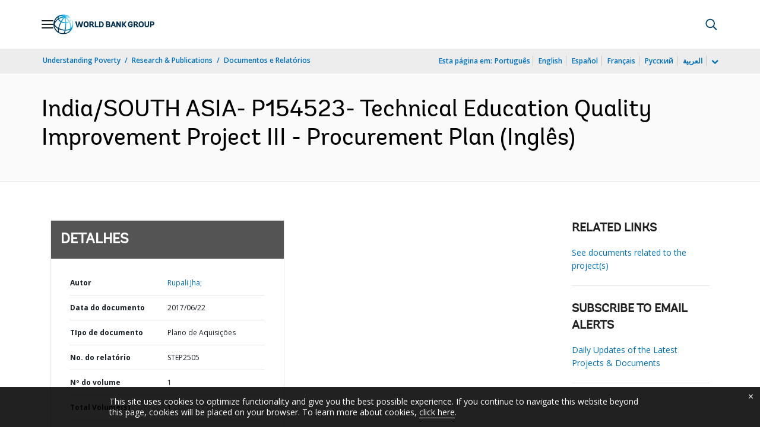

--- FILE ---
content_type: application/xml; charset=utf-8
request_url: https://search.worldbank.org/api/v3/wds?format=xml&fl=display_title,lang&guid=320321498141991050&apilang=pt
body_size: 230
content:
<?xml version="1.0" encoding="UTF-8" standalone="yes"?>
<documents rows="10" os="0" page="1" total="1">
  <doc id="27668497">
    <id>27668497</id>
    <lang>Inglês</lang>
    <entityids>
      <entityid>090224b084d0778b_1_0</entityid>
    </entityids>
    <display_title>India/SOUTH ASIA- P154523- Technical Education Quality Improvement Project III - Procurement Plan</display_title>
    <pdfurl>http://documents.worldbank.org/curated/en/320321498141991050/pdf/Plan-Archive-1.pdf</pdfurl>
    <guid>320321498141991050</guid>
    <url>https://www.worldbank.org/curated/pt/320321498141991050</url>
  </doc>
</documents>